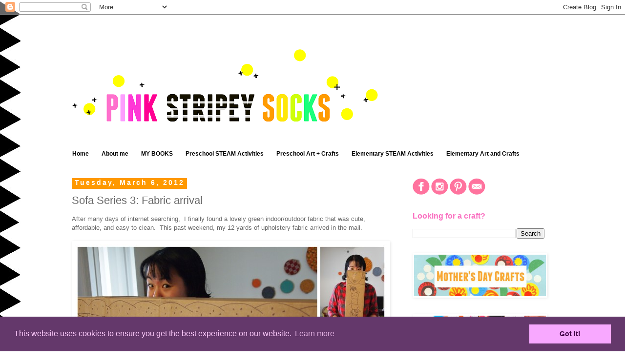

--- FILE ---
content_type: text/html; charset=UTF-8
request_url: https://www.pinkstripeysocks.com/2012/03/sofa-series-3-fabric-arrival.html
body_size: 16617
content:
<!DOCTYPE html>
<html class='v2' dir='ltr' xmlns='http://www.w3.org/1999/xhtml' xmlns:b='http://www.google.com/2005/gml/b' xmlns:data='http://www.google.com/2005/gml/data' xmlns:expr='http://www.google.com/2005/gml/expr'>
<head>
<link href='https://www.blogger.com/static/v1/widgets/335934321-css_bundle_v2.css' rel='stylesheet' type='text/css'/>
<!-- Google tag (gtag.js) -->
<script async='async' src='https://www.googletagmanager.com/gtag/js?id=G-KRLGRCXSFZ'></script>
<script>
  window.dataLayer = window.dataLayer || [];
  function gtag(){dataLayer.push(arguments);}
  gtag('js', new Date());

  gtag('config', 'G-KRLGRCXSFZ');
</script>
<link href='//cdnjs.cloudflare.com/ajax/libs/cookieconsent2/3.0.3/cookieconsent.min.css' rel='stylesheet' type='text/css'/>
<script src='//cdnjs.cloudflare.com/ajax/libs/cookieconsent2/3.0.3/cookieconsent.min.js'></script>
<script>
window.addEventListener("load", function(){
window.cookieconsent.initialise({
  "palette": {
    "popup": {
      "background": "#64386b",
      "text": "#ffcdfd"
    },
    "button": {
      "background": "#f8a8ff",
      "text": "#3f0045"
    }
  }
})});
</script>
<script async='false' data-cfasync='false' src='//monu.delivery/site/a/9/f3f39b-7c37-4d3c-84f9-72582d0da7f1.js' type='text/javascript'></script>
<meta content='f001f9bdd94f93823fe5816dc72c1e43' name='p:domain_verify'/>
<meta content='IE=EmulateIE7' http-equiv='X-UA-Compatible'/>
<meta content='width=1100' name='viewport'/>
<meta content='text/html; charset=UTF-8' http-equiv='Content-Type'/>
<meta content='blogger' name='generator'/>
<link href='https://www.pinkstripeysocks.com/favicon.ico' rel='icon' type='image/x-icon'/>
<link href='https://www.pinkstripeysocks.com/2012/03/sofa-series-3-fabric-arrival.html' rel='canonical'/>
<link rel="alternate" type="application/atom+xml" title="Pink Stripey Socks - Atom" href="https://www.pinkstripeysocks.com/feeds/posts/default" />
<link rel="alternate" type="application/rss+xml" title="Pink Stripey Socks - RSS" href="https://www.pinkstripeysocks.com/feeds/posts/default?alt=rss" />
<link rel="service.post" type="application/atom+xml" title="Pink Stripey Socks - Atom" href="https://www.blogger.com/feeds/5819903973469900514/posts/default" />

<link rel="alternate" type="application/atom+xml" title="Pink Stripey Socks - Atom" href="https://www.pinkstripeysocks.com/feeds/6424220804027214191/comments/default" />
<!--Can't find substitution for tag [blog.ieCssRetrofitLinks]-->
<link href='https://blogger.googleusercontent.com/img/b/R29vZ2xl/AVvXsEi0i8nHbdbav8ACl6p4_vc1KvP1YVcQIl1zWkKuR78n9L9Lq3sEfAJBJg3K1UlXlDUQ7AbUA4X0VnLgQA5qn2VpqKG3PAGjoTyy2LOSdC5AhyZ6e4UrL8AbKf3WbGBC1LCA3uGUAnb5YhDf/s640/2012-03-03.JPG' rel='image_src'/>
<meta content='https://www.pinkstripeysocks.com/2012/03/sofa-series-3-fabric-arrival.html' property='og:url'/>
<meta content='Sofa Series 3:  Fabric arrival' property='og:title'/>
<meta content='Blog about Easy and Fun Kid Art and Crafts Activities' property='og:description'/>
<meta content='https://blogger.googleusercontent.com/img/b/R29vZ2xl/AVvXsEi0i8nHbdbav8ACl6p4_vc1KvP1YVcQIl1zWkKuR78n9L9Lq3sEfAJBJg3K1UlXlDUQ7AbUA4X0VnLgQA5qn2VpqKG3PAGjoTyy2LOSdC5AhyZ6e4UrL8AbKf3WbGBC1LCA3uGUAnb5YhDf/w1200-h630-p-k-no-nu/2012-03-03.JPG' property='og:image'/>
<title>Sofa Series 3:  Fabric arrival | Pink Stripey Socks</title>
<style type='text/css'>@font-face{font-family:'Pacifico';font-style:normal;font-weight:400;font-display:swap;src:url(//fonts.gstatic.com/s/pacifico/v23/FwZY7-Qmy14u9lezJ-6K6MmBp0u-zK4.woff2)format('woff2');unicode-range:U+0460-052F,U+1C80-1C8A,U+20B4,U+2DE0-2DFF,U+A640-A69F,U+FE2E-FE2F;}@font-face{font-family:'Pacifico';font-style:normal;font-weight:400;font-display:swap;src:url(//fonts.gstatic.com/s/pacifico/v23/FwZY7-Qmy14u9lezJ-6D6MmBp0u-zK4.woff2)format('woff2');unicode-range:U+0301,U+0400-045F,U+0490-0491,U+04B0-04B1,U+2116;}@font-face{font-family:'Pacifico';font-style:normal;font-weight:400;font-display:swap;src:url(//fonts.gstatic.com/s/pacifico/v23/FwZY7-Qmy14u9lezJ-6I6MmBp0u-zK4.woff2)format('woff2');unicode-range:U+0102-0103,U+0110-0111,U+0128-0129,U+0168-0169,U+01A0-01A1,U+01AF-01B0,U+0300-0301,U+0303-0304,U+0308-0309,U+0323,U+0329,U+1EA0-1EF9,U+20AB;}@font-face{font-family:'Pacifico';font-style:normal;font-weight:400;font-display:swap;src:url(//fonts.gstatic.com/s/pacifico/v23/FwZY7-Qmy14u9lezJ-6J6MmBp0u-zK4.woff2)format('woff2');unicode-range:U+0100-02BA,U+02BD-02C5,U+02C7-02CC,U+02CE-02D7,U+02DD-02FF,U+0304,U+0308,U+0329,U+1D00-1DBF,U+1E00-1E9F,U+1EF2-1EFF,U+2020,U+20A0-20AB,U+20AD-20C0,U+2113,U+2C60-2C7F,U+A720-A7FF;}@font-face{font-family:'Pacifico';font-style:normal;font-weight:400;font-display:swap;src:url(//fonts.gstatic.com/s/pacifico/v23/FwZY7-Qmy14u9lezJ-6H6MmBp0u-.woff2)format('woff2');unicode-range:U+0000-00FF,U+0131,U+0152-0153,U+02BB-02BC,U+02C6,U+02DA,U+02DC,U+0304,U+0308,U+0329,U+2000-206F,U+20AC,U+2122,U+2191,U+2193,U+2212,U+2215,U+FEFF,U+FFFD;}</style>
<style id='page-skin-1' type='text/css'><!--
/*
-----------------------------------------------
Blogger Template Style
Name:     Simple
Designer: Blogger
URL:      www.blogger.com
----------------------------------------------- */
/* Variable definitions
====================
<Variable name="keycolor" description="Main Color" type="color" default="#66bbdd"/>
<Group description="Page Text" selector="body">
<Variable name="body.font" description="Font" type="font"
default="normal normal 12px Arial, Tahoma, Helvetica, FreeSans, sans-serif"/>
<Variable name="body.text.color" description="Text Color" type="color" default="#222222"/>
</Group>
<Group description="Backgrounds" selector=".body-fauxcolumns-outer">
<Variable name="body.background.color" description="Outer Background" type="color" default="#66bbdd"/>
<Variable name="content.background.color" description="Main Background" type="color" default="#ffffff"/>
<Variable name="header.background.color" description="Header Background" type="color" default="transparent"/>
</Group>
<Group description="Links" selector=".main-outer">
<Variable name="link.color" description="Link Color" type="color" default="#2288bb"/>
<Variable name="link.visited.color" description="Visited Color" type="color" default="#888888"/>
<Variable name="link.hover.color" description="Hover Color" type="color" default="#33aaff"/>
</Group>
<Group description="Blog Title" selector=".header h1">
<Variable name="header.font" description="Font" type="font"
default="normal normal 60px Arial, Tahoma, Helvetica, FreeSans, sans-serif"/>
<Variable name="header.text.color" description="Title Color" type="color" default="#3399bb" />
</Group>
<Group description="Blog Description" selector=".header .description">
<Variable name="description.text.color" description="Description Color" type="color"
default="#777777" />
</Group>
<Group description="Tabs Text" selector=".tabs-inner .widget li a">
<Variable name="tabs.font" description="Font" type="font"
default="normal normal 14px Arial, Tahoma, Helvetica, FreeSans, sans-serif"/>
<Variable name="tabs.text.color" description="Text Color" type="color" default="#999999"/>
<Variable name="tabs.selected.text.color" description="Selected Color" type="color" default="#000000"/>
</Group>
<Group description="Tabs Background" selector=".tabs-outer .PageList">
<Variable name="tabs.background.color" description="Background Color" type="color" default="#f5f5f5"/>
<Variable name="tabs.selected.background.color" description="Selected Color" type="color" default="#eeeeee"/>
</Group>
<Group description="Post Title" selector="h3.post-title, .comments h4">
<Variable name="post.title.font" description="Font" type="font"
default="normal normal 22px Arial, Tahoma, Helvetica, FreeSans, sans-serif"/>
</Group>
<Group description="Date Header" selector=".date-header">
<Variable name="date.header.color" description="Text Color" type="color"
default="#666666"/>
<Variable name="date.header.background.color" description="Background Color" type="color"
default="transparent"/>
<Variable name="date.header.font" description="Text Font" type="font"
default="normal bold 11px Arial, Tahoma, Helvetica, FreeSans, sans-serif"/>
<Variable name="date.header.padding" description="Date Header Padding" type="string" default="inherit"/>
<Variable name="date.header.letterspacing" description="Date Header Letter Spacing" type="string" default="inherit"/>
<Variable name="date.header.margin" description="Date Header Margin" type="string" default="inherit"/>
</Group>
<Group description="Post Footer" selector=".post-footer">
<Variable name="post.footer.text.color" description="Text Color" type="color" default="#666666"/>
<Variable name="post.footer.background.color" description="Background Color" type="color"
default="#f9f9f9"/>
<Variable name="post.footer.border.color" description="Shadow Color" type="color" default="#eeeeee"/>
</Group>
<Group description="Gadgets" selector="h2">
<Variable name="widget.title.font" description="Title Font" type="font"
default="normal bold 11px Arial, Tahoma, Helvetica, FreeSans, sans-serif"/>
<Variable name="widget.title.text.color" description="Title Color" type="color" default="#000000"/>
<Variable name="widget.alternate.text.color" description="Alternate Color" type="color" default="#999999"/>
</Group>
<Group description="Images" selector=".main-inner">
<Variable name="image.background.color" description="Background Color" type="color" default="#ffffff"/>
<Variable name="image.border.color" description="Border Color" type="color" default="#eeeeee"/>
<Variable name="image.text.color" description="Caption Text Color" type="color" default="#666666"/>
</Group>
<Group description="Accents" selector=".content-inner">
<Variable name="body.rule.color" description="Separator Line Color" type="color" default="#eeeeee"/>
<Variable name="tabs.border.color" description="Tabs Border Color" type="color" default="transparent"/>
</Group>
<Variable name="body.background" description="Body Background" type="background"
color="#ffffff" default="$(color) none repeat scroll top left"/>
<Variable name="body.background.override" description="Body Background Override" type="string" default=""/>
<Variable name="body.background.gradient.cap" description="Body Gradient Cap" type="url"
default="url(https://resources.blogblog.com/blogblog/data/1kt/simple/gradients_light.png)"/>
<Variable name="body.background.gradient.tile" description="Body Gradient Tile" type="url"
default="url(https://resources.blogblog.com/blogblog/data/1kt/simple/body_gradient_tile_light.png)"/>
<Variable name="content.background.color.selector" description="Content Background Color Selector" type="string" default=".content-inner"/>
<Variable name="content.padding" description="Content Padding" type="length" default="10px" min="0" max="100px"/>
<Variable name="content.padding.horizontal" description="Content Horizontal Padding" type="length" default="10px" min="0" max="100px"/>
<Variable name="content.shadow.spread" description="Content Shadow Spread" type="length" default="40px" min="0" max="100px"/>
<Variable name="content.shadow.spread.webkit" description="Content Shadow Spread (WebKit)" type="length" default="5px" min="0" max="100px"/>
<Variable name="content.shadow.spread.ie" description="Content Shadow Spread (IE)" type="length" default="10px" min="0" max="100px"/>
<Variable name="main.border.width" description="Main Border Width" type="length" default="0" min="0" max="10px"/>
<Variable name="header.background.gradient" description="Header Gradient" type="url" default="none"/>
<Variable name="header.shadow.offset.left" description="Header Shadow Offset Left" type="length" default="-1px" min="-50px" max="50px"/>
<Variable name="header.shadow.offset.top" description="Header Shadow Offset Top" type="length" default="-1px" min="-50px" max="50px"/>
<Variable name="header.shadow.spread" description="Header Shadow Spread" type="length" default="1px" min="0" max="100px"/>
<Variable name="header.padding" description="Header Padding" type="length" default="30px" min="0" max="100px"/>
<Variable name="header.border.size" description="Header Border Size" type="length" default="1px" min="0" max="10px"/>
<Variable name="header.bottom.border.size" description="Header Bottom Border Size" type="length" default="1px" min="0" max="10px"/>
<Variable name="header.border.horizontalsize" description="Header Horizontal Border Size" type="length" default="0" min="0" max="10px"/>
<Variable name="description.text.size" description="Description Text Size" type="string" default="140%"/>
<Variable name="tabs.margin.top" description="Tabs Margin Top" type="length" default="0" min="0" max="100px"/>
<Variable name="tabs.margin.side" description="Tabs Side Margin" type="length" default="30px" min="0" max="100px"/>
<Variable name="tabs.background.gradient" description="Tabs Background Gradient" type="url"
default="url(https://resources.blogblog.com/blogblog/data/1kt/simple/gradients_light.png)"/>
<Variable name="tabs.border.width" description="Tabs Border Width" type="length" default="1px" min="0" max="10px"/>
<Variable name="tabs.bevel.border.width" description="Tabs Bevel Border Width" type="length" default="1px" min="0" max="10px"/>
<Variable name="post.margin.bottom" description="Post Bottom Margin" type="length" default="25px" min="0" max="100px"/>
<Variable name="image.border.small.size" description="Image Border Small Size" type="length" default="2px" min="0" max="10px"/>
<Variable name="image.border.large.size" description="Image Border Large Size" type="length" default="5px" min="0" max="10px"/>
<Variable name="page.width.selector" description="Page Width Selector" type="string" default=".region-inner"/>
<Variable name="page.width" description="Page Width" type="string" default="auto"/>
<Variable name="main.section.margin" description="Main Section Margin" type="length" default="15px" min="0" max="100px"/>
<Variable name="main.padding" description="Main Padding" type="length" default="15px" min="0" max="100px"/>
<Variable name="main.padding.top" description="Main Padding Top" type="length" default="30px" min="0" max="100px"/>
<Variable name="main.padding.bottom" description="Main Padding Bottom" type="length" default="30px" min="0" max="100px"/>
<Variable name="paging.background"
color="#ffffff"
description="Background of blog paging area" type="background"
default="transparent none no-repeat scroll top center"/>
<Variable name="footer.bevel" description="Bevel border length of footer" type="length" default="0" min="0" max="10px"/>
<Variable name="mobile.background.overlay" description="Mobile Background Overlay" type="string"
default="transparent none repeat scroll top left"/>
<Variable name="mobile.background.size" description="Mobile Background Size" type="string" default="auto"/>
<Variable name="mobile.button.color" description="Mobile Button Color" type="color" default="#ffffff" />
<Variable name="startSide" description="Side where text starts in blog language" type="automatic" default="left"/>
<Variable name="endSide" description="Side where text ends in blog language" type="automatic" default="right"/>
*/
/* Content
----------------------------------------------- */
body {
font: normal normal 12px 'Trebuchet MS', Trebuchet, Verdana, sans-serif;
color: #666666;
background: #ffffff url(//3.bp.blogspot.com/-ZRXEwc9z8MI/VUsY72B2NnI/AAAAAAAAP6s/T8CbHUPAGGs/s0/background%2B6.jpg) repeat-y scroll top left;
padding: 0 0 0 0;
}
html body .region-inner {
min-width: 0;
max-width: 100%;
width: auto;
}
h2 {
font-size: 22px;
}
a:link {
text-decoration:none;
color: #007bbb;
}
a:visited {
text-decoration:none;
color: #007bbb;
}
a:hover {
text-decoration:underline;
color: #007bbb;
}
.body-fauxcolumn-outer .fauxcolumn-inner {
background: transparent none repeat scroll top left;
_background-image: none;
}
.body-fauxcolumn-outer .cap-top {
position: absolute;
z-index: 1;
height: 400px;
width: 100%;
}
.body-fauxcolumn-outer .cap-top .cap-left {
width: 100%;
background: transparent none repeat-x scroll top left;
_background-image: none;
}
.content-outer {
-moz-box-shadow: 0 0 0 rgba(0, 0, 0, .15);
-webkit-box-shadow: 0 0 0 rgba(0, 0, 0, .15);
-goog-ms-box-shadow: 0 0 0 #333333;
box-shadow: 0 0 0 rgba(0, 0, 0, .15);
margin-bottom: 1px;
}
.content-inner {
padding: 10px 40px;
}
.content-inner {
background-color: #ffffff;
}
/* Header
----------------------------------------------- */
.header-outer {
background: transparent none repeat-x scroll 0 -400px;
_background-image: none;
}
.Header h1 {
font: normal normal 42px Pacifico;
color: #666666;
text-shadow: 0 0 0 rgba(0, 0, 0, .2);
}
.Header h1 a {
color: #666666;
}
.Header .description {
font-size: 18px;
color: #000000;
}
.header-inner .Header .titlewrapper {
padding: 22px 0;
}
.header-inner .Header .descriptionwrapper {
padding: 0 0;
}
/* Tabs
----------------------------------------------- */
.tabs-inner .section:first-child {
border-top: 0 solid transparent;
}
.tabs-inner .section:first-child ul {
margin-top: -1px;
border-top: 1px solid transparent;
border-left: 1px solid transparent;
border-right: 1px solid transparent;
}
.tabs-inner .widget ul {
background: transparent none repeat-x scroll 0 -800px;
_background-image: none;
border-bottom: 1px solid transparent;
margin-top: 0;
margin-left: -30px;
margin-right: -30px;
}
.tabs-inner .widget li a {
display: inline-block;
padding: .6em 1em;
font: normal bold 12px 'Trebuchet MS', Trebuchet, Verdana, sans-serif;
color: #000000;
border-left: 1px solid #ffffff;
border-right: 1px solid transparent;
}
.tabs-inner .widget li:first-child a {
border-left: none;
}
.tabs-inner .widget li.selected a, .tabs-inner .widget li a:hover {
color: #ffffff;
background-color: #fa72c2;
text-decoration: none;
}
/* Columns
----------------------------------------------- */
.main-outer {
border-top: 0 solid transparent;
}
.fauxcolumn-left-outer .fauxcolumn-inner {
border-right: 1px solid transparent;
}
.fauxcolumn-right-outer .fauxcolumn-inner {
border-left: 1px solid transparent;
}
/* Headings
----------------------------------------------- */
div.widget > h2,
div.widget h2.title {
margin: 0 0 1em 0;
font: normal bold 16px 'Trebuchet MS',Trebuchet,Verdana,sans-serif;
color: #fa72c2;
}
/* Widgets
----------------------------------------------- */
.widget .zippy {
color: #999999;
text-shadow: 2px 2px 1px rgba(0, 0, 0, .1);
}
.widget .popular-posts ul {
list-style: none;
}
/* Posts
----------------------------------------------- */
h2.date-header {
font: normal bold 14px Arial, Tahoma, Helvetica, FreeSans, sans-serif;
}
.date-header span {
background-color: #ff9900;
color: #ffffff;
padding: 0.4em;
letter-spacing: 3px;
margin: inherit;
}
.main-inner {
padding-top: 35px;
padding-bottom: 65px;
}
.main-inner .column-center-inner {
padding: 0 0;
}
.main-inner .column-center-inner .section {
margin: 0 1em;
}
.post {
margin: 0 0 45px 0;
}
h3.post-title, .comments h4 {
font: normal normal 22px 'Trebuchet MS',Trebuchet,Verdana,sans-serif;
margin: .75em 0 0;
}
.post-body {
font-size: 110%;
line-height: 1.4;
position: relative;
}
.post-body img, .post-body .tr-caption-container, .Profile img, .Image img,
.BlogList .item-thumbnail img {
padding: 2px;
background: transparent;
border: 1px solid transparent;
-moz-box-shadow: 1px 1px 5px rgba(0, 0, 0, .1);
-webkit-box-shadow: 1px 1px 5px rgba(0, 0, 0, .1);
box-shadow: 1px 1px 5px rgba(0, 0, 0, .1);
}
.post-body img, .post-body .tr-caption-container {
padding: 5px;
}
.post-body .tr-caption-container {
color: #666666;
}
.post-body .tr-caption-container img {
padding: 0;
background: transparent;
border: none;
-moz-box-shadow: 0 0 0 rgba(0, 0, 0, .1);
-webkit-box-shadow: 0 0 0 rgba(0, 0, 0, .1);
box-shadow: 0 0 0 rgba(0, 0, 0, .1);
}
.post-header {
margin: 0 0 1.5em;
line-height: 1.6;
font-size: 90%;
}
.post-footer {
margin: 20px -2px 0;
padding: 5px 10px;
color: #666666;
background-color: #eeeeee;
border-bottom: 1px solid #eeeeee;
line-height: 1.6;
font-size: 90%;
}
#comments .comment-author {
padding-top: 1.5em;
border-top: 1px solid transparent;
background-position: 0 1.5em;
}
#comments .comment-author:first-child {
padding-top: 0;
border-top: none;
}
.avatar-image-container {
margin: .2em 0 0;
}
#comments .avatar-image-container img {
border: 1px solid transparent;
}
/* Comments
----------------------------------------------- */
.comments .comments-content .icon.blog-author {
background-repeat: no-repeat;
background-image: url([data-uri]);
}
.comments .comments-content .loadmore a {
border-top: 1px solid #999999;
border-bottom: 1px solid #999999;
}
.comments .comment-thread.inline-thread {
background-color: #eeeeee;
}
.comments .continue {
border-top: 2px solid #999999;
}
/* Accents
---------------------------------------------- */
.section-columns td.columns-cell {
border-left: 1px solid transparent;
}
.blog-pager {
background: transparent url(//www.blogblog.com/1kt/simple/paging_dot.png) repeat-x scroll top center;
}
.blog-pager-older-link, .home-link,
.blog-pager-newer-link {
background-color: #ffffff;
padding: 5px;
}
.footer-outer {
border-top: 1px dashed #bbbbbb;
}
/* Mobile
----------------------------------------------- */
body.mobile  {
background-size: auto;
}
.mobile .body-fauxcolumn-outer {
background: transparent none repeat scroll top left;
}
.mobile .body-fauxcolumn-outer .cap-top {
background-size: 100% auto;
}
.mobile .content-outer {
-webkit-box-shadow: 0 0 3px rgba(0, 0, 0, .15);
box-shadow: 0 0 3px rgba(0, 0, 0, .15);
}
.mobile .tabs-inner .widget ul {
margin-left: 0;
margin-right: 0;
}
.mobile .post {
margin: 0;
}
.mobile .main-inner .column-center-inner .section {
margin: 0;
}
.mobile .date-header span {
padding: 0.1em 10px;
margin: 0 -10px;
}
.mobile h3.post-title {
margin: 0;
}
.mobile .blog-pager {
background: transparent none no-repeat scroll top center;
}
.mobile .footer-outer {
border-top: none;
}
.mobile .main-inner, .mobile .footer-inner {
background-color: #ffffff;
}
.mobile-index-contents {
color: #666666;
}
.mobile-link-button {
background-color: #007bbb;
}
.mobile-link-button a:link, .mobile-link-button a:visited {
color: #ffffff;
}
.mobile .tabs-inner .section:first-child {
border-top: none;
}
.mobile .tabs-inner .PageList .widget-content {
background-color: #fa72c2;
color: #ffffff;
border-top: 1px solid transparent;
border-bottom: 1px solid transparent;
}
.mobile .tabs-inner .PageList .widget-content .pagelist-arrow {
border-left: 1px solid transparent;
}

--></style>
<style id='template-skin-1' type='text/css'><!--
body {
min-width: 1090px;
}
.content-outer, .content-fauxcolumn-outer, .region-inner {
min-width: 1090px;
max-width: 1090px;
_width: 1090px;
}
.main-inner .columns {
padding-left: 0;
padding-right: 330px;
}
.main-inner .fauxcolumn-center-outer {
left: 0;
right: 330px;
/* IE6 does not respect left and right together */
_width: expression(this.parentNode.offsetWidth -
parseInt("0") -
parseInt("330px") + 'px');
}
.main-inner .fauxcolumn-left-outer {
width: 0;
}
.main-inner .fauxcolumn-right-outer {
width: 330px;
}
.main-inner .column-left-outer {
width: 0;
right: 100%;
margin-left: -0;
}
.main-inner .column-right-outer {
width: 330px;
margin-right: -330px;
}
#layout {
min-width: 0;
}
#layout .content-outer {
min-width: 0;
width: 800px;
}
#layout .region-inner {
min-width: 0;
width: auto;
}
--></style>
<script type='text/javascript'>

  var _gaq = _gaq || [];
  _gaq.push(['_setAccount', 'UA-39190700-2']);
  _gaq.push(['_setDomainName', 'pinkstripeysocks.com']);
  _gaq.push(['_setAllowLinker', true]);
  _gaq.push(['_trackPageview']);

  (function() {
    var ga = document.createElement('script'); ga.type = 'text/javascript'; ga.async = true;
    ga.src = ('https:' == document.location.protocol ? 'https://' : 'http://') + 'stats.g.doubleclick.net/dc.js';
    var s = document.getElementsByTagName('script')[0]; s.parentNode.insertBefore(ga, s);
  })();

</script>
<link href='https://www.blogger.com/dyn-css/authorization.css?targetBlogID=5819903973469900514&amp;zx=1addf123-3d2a-432c-bf94-4295585005f0' media='none' onload='if(media!=&#39;all&#39;)media=&#39;all&#39;' rel='stylesheet'/><noscript><link href='https://www.blogger.com/dyn-css/authorization.css?targetBlogID=5819903973469900514&amp;zx=1addf123-3d2a-432c-bf94-4295585005f0' rel='stylesheet'/></noscript>
<meta name='google-adsense-platform-account' content='ca-host-pub-1556223355139109'/>
<meta name='google-adsense-platform-domain' content='blogspot.com'/>

<!-- data-ad-client=ca-pub-1854714902793063 -->

</head>
<body class='loading'>
<div id='fb-root'></div>
<script>(function(d, s, id) {
  var js, fjs = d.getElementsByTagName(s)[0];
  if (d.getElementById(id)) return;
  js = d.createElement(s); js.id = id;
  js.src = "//connect.facebook.net/en_US/all.js#xfbml=1";
  fjs.parentNode.insertBefore(js, fjs);
}(document, 'script', 'facebook-jssdk'));</script>
<div class='navbar section' id='navbar'><div class='widget Navbar' data-version='1' id='Navbar1'><script type="text/javascript">
    function setAttributeOnload(object, attribute, val) {
      if(window.addEventListener) {
        window.addEventListener('load',
          function(){ object[attribute] = val; }, false);
      } else {
        window.attachEvent('onload', function(){ object[attribute] = val; });
      }
    }
  </script>
<div id="navbar-iframe-container"></div>
<script type="text/javascript" src="https://apis.google.com/js/platform.js"></script>
<script type="text/javascript">
      gapi.load("gapi.iframes:gapi.iframes.style.bubble", function() {
        if (gapi.iframes && gapi.iframes.getContext) {
          gapi.iframes.getContext().openChild({
              url: 'https://www.blogger.com/navbar/5819903973469900514?po\x3d6424220804027214191\x26origin\x3dhttps://www.pinkstripeysocks.com',
              where: document.getElementById("navbar-iframe-container"),
              id: "navbar-iframe"
          });
        }
      });
    </script><script type="text/javascript">
(function() {
var script = document.createElement('script');
script.type = 'text/javascript';
script.src = '//pagead2.googlesyndication.com/pagead/js/google_top_exp.js';
var head = document.getElementsByTagName('head')[0];
if (head) {
head.appendChild(script);
}})();
</script>
</div></div>
<div id='fb-root'></div>
<script>(function(d, s, id) {
  var js, fjs = d.getElementsByTagName(s)[0];
  if (d.getElementById(id)) return;
  js = d.createElement(s); js.id = id;
  js.src = "//connect.facebook.net/en_US/all.js#xfbml=1";
  fjs.parentNode.insertBefore(js, fjs);
}(document, 'script', 'facebook-jssdk'));</script>
<div class='body-fauxcolumns'>
<div class='fauxcolumn-outer body-fauxcolumn-outer'>
<div class='cap-top'>
<div class='cap-left'></div>
<div class='cap-right'></div>
</div>
<div class='fauxborder-left'>
<div class='fauxborder-right'></div>
<div class='fauxcolumn-inner'>
</div>
</div>
<div class='cap-bottom'>
<div class='cap-left'></div>
<div class='cap-right'></div>
</div>
</div>
</div>
<div class='content'>
<div class='content-fauxcolumns'>
<div class='fauxcolumn-outer content-fauxcolumn-outer'>
<div class='cap-top'>
<div class='cap-left'></div>
<div class='cap-right'></div>
</div>
<div class='fauxborder-left'>
<div class='fauxborder-right'></div>
<div class='fauxcolumn-inner'>
</div>
</div>
<div class='cap-bottom'>
<div class='cap-left'></div>
<div class='cap-right'></div>
</div>
</div>
</div>
<div class='content-outer'>
<div class='content-cap-top cap-top'>
<div class='cap-left'></div>
<div class='cap-right'></div>
</div>
<div class='fauxborder-left content-fauxborder-left'>
<div class='fauxborder-right content-fauxborder-right'></div>
<div class='content-inner'>
<header>
<div class='header-outer'>
<div class='header-cap-top cap-top'>
<div class='cap-left'></div>
<div class='cap-right'></div>
</div>
<div class='fauxborder-left header-fauxborder-left'>
<div class='fauxborder-right header-fauxborder-right'></div>
<div class='region-inner header-inner'>
<div class='header section' id='header'><div class='widget HTML' data-version='1' id='HTML6'>
<div class='widget-content'>
<center>
<!--MONUMETRIC [ATF|Pos 1] D:728x90 T:728x90 M:320x50,320x100 START-->

<div id="mmt-9c89f28e-b318-4197-98f9-0c91faf86ed7"></div><script type="text/javascript" data-cfasync="false">$MMT = window.$MMT || {}; $MMT.cmd = $MMT.cmd || [];$MMT.cmd.push(function(){ $MMT.display.slots.push(["9c89f28e-b318-4197-98f9-0c91faf86ed7"]); })</script>

<!--MONUMETRIC [ATF|Pos 1] D:728x90 T:728x90 M:320x50,320x100  ENDS-->
</center>
</div>
<div class='clear'></div>
</div><div class='widget Header' data-version='1' id='Header1'>
<div id='header-inner'>
<a href='https://www.pinkstripeysocks.com/' style='display: block'>
<img alt='Pink Stripey Socks' height='231px; ' id='Header1_headerimg' src='https://blogger.googleusercontent.com/img/b/R29vZ2xl/AVvXsEi_CC9rgBAkQi3NXywVu6cR9PVKSbd4mAuG7huEaQNF7QzBA-aNcUHGqS-BJphvFNVJzKDBTG6eqR93kk4WJI5bxlCMY8EpatQ0MgM_UnoE__wFBL0r-G_-qF7qONiR3XGw9MK7n0fawtgv/s1600/another+white+background.png' style='display: block' width='693px; '/>
</a>
</div>
</div></div>
</div>
</div>
<div class='header-cap-bottom cap-bottom'>
<div class='cap-left'></div>
<div class='cap-right'></div>
</div>
</div>
</header>
<div class='tabs-outer'>
<div class='tabs-cap-top cap-top'>
<div class='cap-left'></div>
<div class='cap-right'></div>
</div>
<div class='fauxborder-left tabs-fauxborder-left'>
<div class='fauxborder-right tabs-fauxborder-right'></div>
<div class='region-inner tabs-inner'>
<div class='tabs section' id='crosscol'><div class='widget PageList' data-version='1' id='PageList1'>
<h2>Pages</h2>
<div class='widget-content'>
<ul>
<li>
<a href='https://www.pinkstripeysocks.com/'>Home</a>
</li>
<li>
<a href='https://www.pinkstripeysocks.com/p/about.html'>About me</a>
</li>
<li>
<a href='https://www.pinkstripeysocks.com/p/my-store.html'>MY BOOKS </a>
</li>
<li>
<a href='https://www.pinkstripeysocks.com/p/easy-preschool.html'>Preschool STEAM Activities</a>
</li>
<li>
<a href='https://www.pinkstripeysocks.com/p/easy-preschool-art-crafts.html'>Preschool Art + Crafts</a>
</li>
<li>
<a href='https://www.pinkstripeysocks.com/p/easy-elementary.html'>Elementary STEAM Activities</a>
</li>
<li>
<a href='https://www.pinkstripeysocks.com/p/elementary-art-and-crafts.html'>Elementary Art and Crafts</a>
</li>
</ul>
<div class='clear'></div>
</div>
</div></div>
<div class='tabs no-items section' id='crosscol-overflow'></div>
</div>
</div>
<div class='tabs-cap-bottom cap-bottom'>
<div class='cap-left'></div>
<div class='cap-right'></div>
</div>
</div>
<div class='main-outer'>
<div class='main-cap-top cap-top'>
<div class='cap-left'></div>
<div class='cap-right'></div>
</div>
<div class='fauxborder-left main-fauxborder-left'>
<div class='fauxborder-right main-fauxborder-right'></div>
<div class='region-inner main-inner'>
<div class='columns fauxcolumns'>
<div class='fauxcolumn-outer fauxcolumn-center-outer'>
<div class='cap-top'>
<div class='cap-left'></div>
<div class='cap-right'></div>
</div>
<div class='fauxborder-left'>
<div class='fauxborder-right'></div>
<div class='fauxcolumn-inner'>
</div>
</div>
<div class='cap-bottom'>
<div class='cap-left'></div>
<div class='cap-right'></div>
</div>
</div>
<div class='fauxcolumn-outer fauxcolumn-left-outer'>
<div class='cap-top'>
<div class='cap-left'></div>
<div class='cap-right'></div>
</div>
<div class='fauxborder-left'>
<div class='fauxborder-right'></div>
<div class='fauxcolumn-inner'>
</div>
</div>
<div class='cap-bottom'>
<div class='cap-left'></div>
<div class='cap-right'></div>
</div>
</div>
<div class='fauxcolumn-outer fauxcolumn-right-outer'>
<div class='cap-top'>
<div class='cap-left'></div>
<div class='cap-right'></div>
</div>
<div class='fauxborder-left'>
<div class='fauxborder-right'></div>
<div class='fauxcolumn-inner'>
</div>
</div>
<div class='cap-bottom'>
<div class='cap-left'></div>
<div class='cap-right'></div>
</div>
</div>
<!-- corrects IE6 width calculation -->
<div class='columns-inner'>
<div class='column-center-outer'>
<div class='column-center-inner'>
<div class='main section' id='main'><div class='widget Blog' data-version='1' id='Blog1'>
<script src="//www.intensedebate.com/js/bloggerTemplateLinkWrapper.php?acct=06ad6aa51cf6a6471e23d94980083326"></script>
<div class='blog-posts hfeed'>
<!--Can't find substitution for tag [defaultAdStart]-->

          <div class="date-outer">
        
<h2 class='date-header'><span>Tuesday, March 6, 2012</span></h2>

          <div class="date-posts">
        
<div class='post-outer'>
<meta content='Sofa Series 3:  Fabric arrival' property='og:title'/>
<meta content='' property='og:description'/>
<meta content='article' property='og:type'/>
<meta content='https://www.pinkstripeysocks.com/2012/03/sofa-series-3-fabric-arrival.html' property='og:url'/>
<meta content='Pink Stripey Socks' property='og:site_name'/>
<meta content='2012-03-06T00:00:00-05:00' property='article:published_time'/>
<meta content='crafts' property='article:section'/>
<meta content='Drawing' property='article:tag'/>
<meta content='Home' property='article:tag'/>
<meta content='Silly' property='article:tag'/>
<div class='post hentry' itemprop='blogPost' itemscope='itemscope' itemtype='http://schema.org/BlogPosting'>
<meta content='https://blogger.googleusercontent.com/img/b/R29vZ2xl/AVvXsEi0i8nHbdbav8ACl6p4_vc1KvP1YVcQIl1zWkKuR78n9L9Lq3sEfAJBJg3K1UlXlDUQ7AbUA4X0VnLgQA5qn2VpqKG3PAGjoTyy2LOSdC5AhyZ6e4UrL8AbKf3WbGBC1LCA3uGUAnb5YhDf/s640/2012-03-03.JPG' itemprop='image_url'/>
<meta content='5819903973469900514' itemprop='blogId'/>
<meta content='6424220804027214191' itemprop='postId'/>
<a name='6424220804027214191'></a>
<h3 class='post-title entry-title' itemprop='name'>
Sofa Series 3:  Fabric arrival
</h3>
<div class='post-header'>
<div class='post-header-line-1'></div>
</div>
<div class='post-body entry-content' id='post-body-6424220804027214191' itemprop='description articleBody'>
<div style="text-align: left;">
After many days of internet searching,&nbsp; I finally found a lovely green indoor/outdoor fabric that was cute, affordable, and easy to clean.&nbsp; This past weekend, my 12 yards of upholstery fabric arrived in the mail.&nbsp;&nbsp;&nbsp; &nbsp; &nbsp; &nbsp; </div>
<div style="text-align: center;">
<br /></div>
<table cellpadding="0" cellspacing="0" class="tr-caption-container" style="float: left; margin-right: 1em; text-align: left;"><tbody>
<tr><td style="text-align: center;"><a href="https://blogger.googleusercontent.com/img/b/R29vZ2xl/AVvXsEi0i8nHbdbav8ACl6p4_vc1KvP1YVcQIl1zWkKuR78n9L9Lq3sEfAJBJg3K1UlXlDUQ7AbUA4X0VnLgQA5qn2VpqKG3PAGjoTyy2LOSdC5AhyZ6e4UrL8AbKf3WbGBC1LCA3uGUAnb5YhDf/s1600/2012-03-03.JPG" imageanchor="1" style="clear: left; margin-bottom: 1em; margin-left: auto; margin-right: auto;"><img border="0" height="400" src="https://blogger.googleusercontent.com/img/b/R29vZ2xl/AVvXsEi0i8nHbdbav8ACl6p4_vc1KvP1YVcQIl1zWkKuR78n9L9Lq3sEfAJBJg3K1UlXlDUQ7AbUA4X0VnLgQA5qn2VpqKG3PAGjoTyy2LOSdC5AhyZ6e4UrL8AbKf3WbGBC1LCA3uGUAnb5YhDf/s640/2012-03-03.JPG" width="640" /></a></td></tr>
<tr><td class="tr-caption" style="text-align: center;">I can't help it.&nbsp; I love doodling on boxes...</td></tr>
</tbody></table>
<br />
<br />
After oohing and ahhing for a bit, hubby and I brought it to <a href="http://www.facebook.com/Foundon8th" target="_blank">our local vintage furniture shop</a>.&nbsp; I'm super excited to see what they do...&nbsp; (Click <a href="http://pinkstripeysocks.blogspot.com/2012/04/sofa-series-4-our-new-old-sofa-is-here.html" target="_blank">here</a> for the big reveal!)<br />
<br />
New to our sofa adventure?&nbsp; You can read about <a href="http://pinkstripeysocks.blogspot.com/2012/02/sofa-series-1-you-had-me-at-yel-low.html" target="_blank">where we found our sofa</a> and <a href="http://pinkstripeysocks.blogspot.com/2012/02/sofa-series-2-let-pros-handle-it.html" target="_blank">our decision to get it professionally reupholstered</a>.
<div style='clear: both;'></div>
</div>
<div class='post-footer'>
<div class='post-footer-line post-footer-line-1'><span class='post-author vcard'>
</span>
<span class='post-timestamp'>
</span>
<span class='post-comment-link'>
</span>
<span class='post-icons'>
</span>
<div class='post-share-buttons goog-inline-block'>
<a class='goog-inline-block share-button sb-email' href='https://www.blogger.com/share-post.g?blogID=5819903973469900514&postID=6424220804027214191&target=email' target='_blank' title='Email This'><span class='share-button-link-text'>Email This</span></a><a class='goog-inline-block share-button sb-blog' href='https://www.blogger.com/share-post.g?blogID=5819903973469900514&postID=6424220804027214191&target=blog' onclick='window.open(this.href, "_blank", "height=270,width=475"); return false;' target='_blank' title='BlogThis!'><span class='share-button-link-text'>BlogThis!</span></a><a class='goog-inline-block share-button sb-twitter' href='https://www.blogger.com/share-post.g?blogID=5819903973469900514&postID=6424220804027214191&target=twitter' target='_blank' title='Share to X'><span class='share-button-link-text'>Share to X</span></a><a class='goog-inline-block share-button sb-facebook' href='https://www.blogger.com/share-post.g?blogID=5819903973469900514&postID=6424220804027214191&target=facebook' onclick='window.open(this.href, "_blank", "height=430,width=640"); return false;' target='_blank' title='Share to Facebook'><span class='share-button-link-text'>Share to Facebook</span></a><a class='goog-inline-block share-button sb-pinterest' href='https://www.blogger.com/share-post.g?blogID=5819903973469900514&postID=6424220804027214191&target=pinterest' target='_blank' title='Share to Pinterest'><span class='share-button-link-text'>Share to Pinterest</span></a>
</div>
</div>
<div class='post-footer-line post-footer-line-2'><span class='post-labels'>
Labels:
<a href='https://www.pinkstripeysocks.com/search/label/Drawing' rel='tag'>Drawing</a>,
<a href='https://www.pinkstripeysocks.com/search/label/Home' rel='tag'>Home</a>,
<a href='https://www.pinkstripeysocks.com/search/label/Silly' rel='tag'>Silly</a>
</span>
</div>
<div class='post-footer-line post-footer-line-3'><span class='post-location'>
</span>
</div>
</div>
</div>
<div class='comments' id='comments'>
<a name='comments'></a>
</div>
</div>

        </div></div>
      
<!--Can't find substitution for tag [adEnd]-->
</div>
<div class='blog-pager' id='blog-pager'>
<span id='blog-pager-newer-link'>
<a class='blog-pager-newer-link' href='https://www.pinkstripeysocks.com/2012/03/sowhat-can-you-eat.html' id='Blog1_blog-pager-newer-link' title='Newer Post'>Newer Post</a>
</span>
<span id='blog-pager-older-link'>
<a class='blog-pager-older-link' href='https://www.pinkstripeysocks.com/2012/03/rainbow-rice-krispies.html' id='Blog1_blog-pager-older-link' title='Older Post'>Older Post</a>
</span>
<a class='home-link' href='https://www.pinkstripeysocks.com/'>Home</a>
</div>
<div class='clear'></div>
<div class='post-feeds'>
</div>
</div></div>
</div>
</div>
<div class='column-left-outer'>
<div class='column-left-inner'>
<aside>
</aside>
</div>
</div>
<div class='column-right-outer'>
<div class='column-right-inner'>
<aside>
<div class='sidebar section' id='sidebar-right-1'><div class='widget HTML' data-version='1' id='HTML1'>
<div class='widget-content'>
<a href="https://www.facebook.com/PinkStripeySocks/"><img src="https://blogger.googleusercontent.com/img/b/R29vZ2xl/AVvXsEgqaJEhyZByAo-OkHoj5FWI7T_SxjM2LbDcoFIvCEukNpmDJ2xenbQmhqpjZAVUnxkObM3E4HRGIDDQm0bZuVa3WSkKR1fPO0D31Bu23bF4obaNv8Csu9VVlo8J8D0VFHTtBo9BF1pLEcY/s1600/icon-facebook-2.png" /></a>


<a href="https://www.instagram.com/pinkstripeysocks/"><img src="https://blogger.googleusercontent.com/img/b/R29vZ2xl/AVvXsEgoVudcn6ksEcdUh728cZCcrhpaGSKV90VcE7CEEk_DA0Skv1T0yXGEhPGIXdPskdG4wkgR0g8m2vw0hYdai_Yk-ckrxcQgJ31JsCWIdAzRHcXvb0bOb8XcaeX8NCJfMwhJyPJHVbCd7fo/s1600/icon-instagram-2.png" /></a>


<a href="https://www.pinterest.com/pinkstripeysock/"><img src="https://blogger.googleusercontent.com/img/b/R29vZ2xl/AVvXsEgPD0gVjJqpOBDGuQd7BJGE82S2yvdqikDxiZspNkuDDtfl-i31DfO4sH5DDIl-T2tVpel4LfX3u_jXhvr_qxYMnF8vJPJnAlhtTpSIEZm9M3SLkRqmeo-gU0kno6pz4oUu26o1PA5qTS0/s1600/icon-pinterest-2.png" /></a>

<a href="http://www.pinkstripeysocks.com/p/about.html"><img src="https://blogger.googleusercontent.com/img/b/R29vZ2xl/AVvXsEixHr-aT3ikjEzO0gJRTMY1f5ZeWS2_AT9o8k5H9LknHUR9-sqthaYEW03tClpESZFzSfap5kw6ynOiGfVWzH13W5YBppVQqVxTT67ETV9WMYO-LlaawYMkgHD9b1rzJgmoYHlpba_HHZY/s1600/icon-mail-2.png" /></a>
</div>
<div class='clear'></div>
</div><div class='widget BlogSearch' data-version='1' id='BlogSearch1'>
<h2 class='title'>Looking for a craft?</h2>
<div class='widget-content'>
<div id='BlogSearch1_form'>
<form action='https://www.pinkstripeysocks.com/search' class='gsc-search-box' target='_top'>
<table cellpadding='0' cellspacing='0' class='gsc-search-box'>
<tbody>
<tr>
<td class='gsc-input'>
<input autocomplete='off' class='gsc-input' name='q' size='10' title='search' type='text' value=''/>
</td>
<td class='gsc-search-button'>
<input class='gsc-search-button' title='search' type='submit' value='Search'/>
</td>
</tr>
</tbody>
</table>
</form>
</div>
</div>
<div class='clear'></div>
</div><div class='widget HTML' data-version='1' id='HTML7'>
<div class='widget-content'>
<center>
<!--MONUMETRIC [ATF|Pos 1] D:300x250,300x600,160x600 T:300x250,300x600,160x600 M:300x250,320x50,320x100 START-->

<div id="mmt-1de4c16a-424b-449d-a354-faead2bd8dd3"></div><script type="text/javascript" data-cfasync="false">$MMT = window.$MMT || {}; $MMT.cmd = $MMT.cmd || [];$MMT.cmd.push(function(){ $MMT.display.slots.push(["1de4c16a-424b-449d-a354-faead2bd8dd3"]); })</script>

<!--MONUMETRIC [ATF|Pos 1] D:300x250,300x600,160x600 T:300x250,300x600,160x600 M:300x250,320x50,320x100  ENDS-->
</center>
</div>
<div class='clear'></div>
</div><div class='widget Image' data-version='1' id='Image2'>
<div class='widget-content'>
<a href='https://www.pinkstripeysocks.com/search/label/Mother%27s%20Day'>
<img alt='' height='101' id='Image2_img' src='https://blogger.googleusercontent.com/img/a/AVvXsEjLYI8rtr5wRK780KrXKQVKQtfKIXhtzgUpJaZCIdX0AW8dOm_AcExWbZuhmT1uKmi5eYY1THAJJCfW_k2e5lMUk3W5EFG3nrU3Ktu0WIvVsYsBwl8rMuT7eyP-sWcSCQzpRiUW91nMlKdsVe0aqsipDfA6K8sXdxerkUFzin0Vn_NPnWfacMSzuUCcrVI=s322' width='322'/>
</a>
<br/>
</div>
<div class='clear'></div>
</div><div class='widget Image' data-version='1' id='Image4'>
<div class='widget-content'>
<a href='https://www.pinkstripeysocks.com/search/label/summer'>
<img alt='' height='117' id='Image4_img' src='https://blogger.googleusercontent.com/img/a/AVvXsEj1t2t1pWsUC9EXJvQqn-jnd2Wa16Xrfo5n4uP3hzADPQW6eHbpHpMFZCRmrRU2dbK3ruSWmAZOHqUWXc0qnv-72kkCeCbzwhWsVGDYxhzhJW5ZH33zsVz6oX5zZ8ZhqhdicrxK_NZRsWEq1F9ahbiFs-FoeikMaqsy4GNbqaDZsgSpCbky2PsqzeD3-R0=s322' width='322'/>
</a>
<br/>
</div>
<div class='clear'></div>
</div><div class='widget Image' data-version='1' id='Image1'>
<div class='widget-content'>
<a href='https://www.pinkstripeysocks.com/search/label/origami'>
<img alt='' height='123' id='Image1_img' src='https://blogger.googleusercontent.com/img/a/AVvXsEjRkx242HJjjVx_4uBuTXNeH5Ig4E0BfOR21-Xm3CTHruLHC1bJLcRSV5Q0VtpFi_22Z0B-sYjfr743ulKmRWIWC4jAeEZs4_JGVuxiOC5SBoDUp6GYvrlxpeGzY0RBk_svfcy65gESK2MF7T6dIwmqkeGHXfFhR0fh_E91ElsdBAPlO8BbIygZ8G-Xg40=s322' width='322'/>
</a>
<br/>
</div>
<div class='clear'></div>
</div><div class='widget HTML' data-version='1' id='HTML8'>
<div class='widget-content'>
<!--MONUMETRIC [BTF|Pos 2] D:300x250,300x600,160x600 T:300x250,300x600,160x600 M:300x250,320x50,320x100 START-->
<center>
<div id="mmt-136f2f5e-11dd-407f-8ca6-ea5831975ad2"></div><script type="text/javascript" data-cfasync="false">$MMT = window.$MMT || {}; $MMT.cmd = $MMT.cmd || [];$MMT.cmd.push(function(){ $MMT.display.slots.push(["136f2f5e-11dd-407f-8ca6-ea5831975ad2"]); })</script>
</center>
<!--MONUMETRIC [BTF|Pos 2] D:300x250,300x600,160x600 T:300x250,300x600,160x600 M:300x250,320x50,320x100  ENDS-->
</div>
<div class='clear'></div>
</div>
<div class='widget HTML' data-version='1' id='HTML15'>
<div class='widget-content'>
<!--MONUMETRIC [BTF|Pos 3] D:300x250,300x600,160x600 T:300x250,300x600,160x600 M:300x250,320x50,320x100 START-->
<center>
<div id="mmt-3e0889de-673b-4989-acd6-f06987cf0d2d"></div><script type="text/javascript" data-cfasync="false">$MMT = window.$MMT || {}; $MMT.cmd = $MMT.cmd || [];$MMT.cmd.push(function(){ $MMT.display.slots.push(["3e0889de-673b-4989-acd6-f06987cf0d2d"]); })</script>
</center>
<!--MONUMETRIC [BTF|Pos 3] D:300x250,300x600,160x600 T:300x250,300x600,160x600 M:300x250,320x50,320x100  ENDS-->
</div>
<div class='clear'></div>
</div><div class='widget PopularPosts' data-version='1' id='PopularPosts1'>
<h2>Reader Favorites</h2>
<div class='widget-content popular-posts'>
<ul>
<li>
<div class='item-thumbnail-only'>
<div class='item-thumbnail'>
<a href='https://www.pinkstripeysocks.com/2019/09/how-to-do-easy-diy-hair-wraps-with-kids.html' target='_blank'>
<img alt='' border='0' src='https://blogger.googleusercontent.com/img/b/R29vZ2xl/AVvXsEhbvsdh4ktoFOou0KdxV6MmPGPvt5gZeDBXQhY5WQdEbr1_mQXTry8z68G7oBEXiozRE2mXkFlVfgBUH6e3sg5Mtd6xqOsB1hgNNgULvL7-kbIIMkhLTPvRdLml9mC-dkmVm4dTTFQmYrs/w72-h72-p-k-no-nu/how+to+hair+wrap+%25281+of+1%2529-9.jpg'/>
</a>
</div>
<div class='item-title'><a href='https://www.pinkstripeysocks.com/2019/09/how-to-do-easy-diy-hair-wraps-with-kids.html'>How to do Easy DIY Hair Wraps with Kids</a></div>
</div>
<div style='clear: both;'></div>
</li>
<li>
<div class='item-thumbnail-only'>
<div class='item-thumbnail'>
<a href='https://www.pinkstripeysocks.com/2018/01/3d-optical-illusion-heart-drawing-craft.html' target='_blank'>
<img alt='' border='0' src='https://blogger.googleusercontent.com/img/b/R29vZ2xl/AVvXsEgjQzCc4LIh6fyncbO7yHea591Kvw3cpe0hCNCYfulfh5GaieFlKT97tE8pa-wcyaOshOyEBC2EtB-9z9LpeJM9dDcqh2ypu-R4_Imx98q8JHY0JvTuS_q7S-_EQhLLApOBhNBw3o23Yrg/w72-h72-p-k-no-nu/untitled+%25281+of+1%2529-4.jpg'/>
</a>
</div>
<div class='item-title'><a href='https://www.pinkstripeysocks.com/2018/01/3d-optical-illusion-heart-drawing-craft.html'>3D Optical Illusion Heart Drawing Craft</a></div>
</div>
<div style='clear: both;'></div>
</li>
<li>
<div class='item-thumbnail-only'>
<div class='item-thumbnail'>
<a href='https://www.pinkstripeysocks.com/2016/05/turtles-using-3-sticks-gods-eye-weaving.html' target='_blank'>
<img alt='' border='0' src='https://blogger.googleusercontent.com/img/b/R29vZ2xl/AVvXsEiP_WXV00Rmhlf5TwtudR2uu5uYGNAvZbTSZzN0LSuNYgtS8T_Bl2FNNEQR2-KTtlxcFLwcTd6ZSg-lCuzcGxn3sPK9tlsdGq1CDDAaUH3U4K5tjO-jaRxEpMYgDcBWrN7d8WaW-mnWN1w/w72-h72-p-k-no-nu/P1017083.JPG'/>
</a>
</div>
<div class='item-title'><a href='https://www.pinkstripeysocks.com/2016/05/turtles-using-3-sticks-gods-eye-weaving.html'>Weaving Cute Baby Turtles Using God's Eye Weaving Pattern</a></div>
</div>
<div style='clear: both;'></div>
</li>
<li>
<div class='item-thumbnail-only'>
<div class='item-thumbnail'>
<a href='https://www.pinkstripeysocks.com/2015/09/how-to-make-paper-plate-dragon-craft.html' target='_blank'>
<img alt='' border='0' src='https://blogger.googleusercontent.com/img/b/R29vZ2xl/AVvXsEhFxm-2a5BnTp8XYuHXvEPSMmGpxRkvCdz79SUb11n1jUU4KzbM8Ir_YVrEGaGJLUvoO1lQJ8cVQ2ErIlmcw_CKWU3oYJ5mdETjCoCE1mJhnIFwHX0aLlpkQJB5kU3GgyhlqWPQXBANrAc/w72-h72-p-k-no-nu/P8131906.JPG'/>
</a>
</div>
<div class='item-title'><a href='https://www.pinkstripeysocks.com/2015/09/how-to-make-paper-plate-dragon-craft.html'>How to Make Colorful and fun paper plate dragons! (And our 10+ Favorite Dragon Books)</a></div>
</div>
<div style='clear: both;'></div>
</li>
<li>
<div class='item-thumbnail-only'>
<div class='item-thumbnail'>
<a href='https://www.pinkstripeysocks.com/2015/08/how-to-make-painted-paper-plate-flowers.html' target='_blank'>
<img alt='' border='0' src='https://blogger.googleusercontent.com/img/b/R29vZ2xl/AVvXsEgM1LSzSC51rGr1El2K84hZ2UNiC40h8T7QRaP-q021ONnGgYpq5UIwmlqK4eEwmgAPhv5PQnY4MBJ4D84XRiIF4hjOPJ43oDIGiwyzWaCFCIRQEaseb4WXhsEmPujpOpclFoTZZMljebPO/w72-h72-p-k-no-nu/painted+paper+plate+flowers.jpg'/>
</a>
</div>
<div class='item-title'><a href='https://www.pinkstripeysocks.com/2015/08/how-to-make-painted-paper-plate-flowers.html'>Hyper Colorful  Painted Paper Plate Flowers!</a></div>
</div>
<div style='clear: both;'></div>
</li>
</ul>
<div class='clear'></div>
</div>
</div><div class='widget Label' data-version='1' id='Label1'>
<h2>Craft Categories</h2>
<div class='widget-content list-label-widget-content'>
<ul>
<li>
<a dir='ltr' href='https://www.pinkstripeysocks.com/search/label/Art'>Art</a>
<span dir='ltr'>(184)</span>
</li>
<li>
<a dir='ltr' href='https://www.pinkstripeysocks.com/search/label/Cars'>Cars</a>
<span dir='ltr'>(15)</span>
</li>
<li>
<a dir='ltr' href='https://www.pinkstripeysocks.com/search/label/Chinese%20New%20Year'>Chinese New Year</a>
<span dir='ltr'>(30)</span>
</li>
<li>
<a dir='ltr' href='https://www.pinkstripeysocks.com/search/label/Christmas'>Christmas</a>
<span dir='ltr'>(114)</span>
</li>
<li>
<a dir='ltr' href='https://www.pinkstripeysocks.com/search/label/Crafts'>Crafts</a>
<span dir='ltr'>(637)</span>
</li>
<li>
<a dir='ltr' href='https://www.pinkstripeysocks.com/search/label/Easter'>Easter</a>
<span dir='ltr'>(26)</span>
</li>
<li>
<a dir='ltr' href='https://www.pinkstripeysocks.com/search/label/Father%27s%20Day'>Father&#39;s Day</a>
<span dir='ltr'>(13)</span>
</li>
<li>
<a dir='ltr' href='https://www.pinkstripeysocks.com/search/label/Food'>Food</a>
<span dir='ltr'>(222)</span>
</li>
<li>
<a dir='ltr' href='https://www.pinkstripeysocks.com/search/label/Halloween'>Halloween</a>
<span dir='ltr'>(105)</span>
</li>
<li>
<a dir='ltr' href='https://www.pinkstripeysocks.com/search/label/Jewelery'>Jewelery</a>
<span dir='ltr'>(36)</span>
</li>
<li>
<a dir='ltr' href='https://www.pinkstripeysocks.com/search/label/July%204th'>July 4th</a>
<span dir='ltr'>(7)</span>
</li>
<li>
<a dir='ltr' href='https://www.pinkstripeysocks.com/search/label/Lego'>Lego</a>
<span dir='ltr'>(8)</span>
</li>
<li>
<a dir='ltr' href='https://www.pinkstripeysocks.com/search/label/Math'>Math</a>
<span dir='ltr'>(43)</span>
</li>
<li>
<a dir='ltr' href='https://www.pinkstripeysocks.com/search/label/Memorial%20Day'>Memorial Day</a>
<span dir='ltr'>(2)</span>
</li>
<li>
<a dir='ltr' href='https://www.pinkstripeysocks.com/search/label/Mother%27s%20Day'>Mother&#39;s Day</a>
<span dir='ltr'>(54)</span>
</li>
<li>
<a dir='ltr' href='https://www.pinkstripeysocks.com/search/label/New%20Year'>New Year</a>
<span dir='ltr'>(14)</span>
</li>
<li>
<a dir='ltr' href='https://www.pinkstripeysocks.com/search/label/Pi%20dayi'>Pi dayi</a>
<span dir='ltr'>(4)</span>
</li>
<li>
<a dir='ltr' href='https://www.pinkstripeysocks.com/search/label/STEM'>STEM</a>
<span dir='ltr'>(95)</span>
</li>
<li>
<a dir='ltr' href='https://www.pinkstripeysocks.com/search/label/Sharpie'>Sharpie</a>
<span dir='ltr'>(79)</span>
</li>
<li>
<a dir='ltr' href='https://www.pinkstripeysocks.com/search/label/St.%20Patrick%27s%20Day'>St. Patrick&#39;s Day</a>
<span dir='ltr'>(29)</span>
</li>
<li>
<a dir='ltr' href='https://www.pinkstripeysocks.com/search/label/Thanksgiving'>Thanksgiving</a>
<span dir='ltr'>(19)</span>
</li>
<li>
<a dir='ltr' href='https://www.pinkstripeysocks.com/search/label/Tissue%20Paper'>Tissue Paper</a>
<span dir='ltr'>(16)</span>
</li>
<li>
<a dir='ltr' href='https://www.pinkstripeysocks.com/search/label/Valentine%27s%20Day'>Valentine&#39;s Day</a>
<span dir='ltr'>(56)</span>
</li>
<li>
<a dir='ltr' href='https://www.pinkstripeysocks.com/search/label/Winter'>Winter</a>
<span dir='ltr'>(119)</span>
</li>
<li>
<a dir='ltr' href='https://www.pinkstripeysocks.com/search/label/animals'>animals</a>
<span dir='ltr'>(112)</span>
</li>
<li>
<a dir='ltr' href='https://www.pinkstripeysocks.com/search/label/booklist'>booklist</a>
<span dir='ltr'>(24)</span>
</li>
<li>
<a dir='ltr' href='https://www.pinkstripeysocks.com/search/label/cardboard'>cardboard</a>
<span dir='ltr'>(112)</span>
</li>
<li>
<a dir='ltr' href='https://www.pinkstripeysocks.com/search/label/clay'>clay</a>
<span dir='ltr'>(14)</span>
</li>
<li>
<a dir='ltr' href='https://www.pinkstripeysocks.com/search/label/coloring%20sheet'>coloring sheet</a>
<span dir='ltr'>(38)</span>
</li>
<li>
<a dir='ltr' href='https://www.pinkstripeysocks.com/search/label/costume'>costume</a>
<span dir='ltr'>(26)</span>
</li>
<li>
<a dir='ltr' href='https://www.pinkstripeysocks.com/search/label/dragon'>dragon</a>
<span dir='ltr'>(12)</span>
</li>
<li>
<a dir='ltr' href='https://www.pinkstripeysocks.com/search/label/duct%20tape'>duct tape</a>
<span dir='ltr'>(8)</span>
</li>
<li>
<a dir='ltr' href='https://www.pinkstripeysocks.com/search/label/egg%20carton'>egg carton</a>
<span dir='ltr'>(10)</span>
</li>
<li>
<a dir='ltr' href='https://www.pinkstripeysocks.com/search/label/fall'>fall</a>
<span dir='ltr'>(88)</span>
</li>
<li>
<a dir='ltr' href='https://www.pinkstripeysocks.com/search/label/felt'>felt</a>
<span dir='ltr'>(17)</span>
</li>
<li>
<a dir='ltr' href='https://www.pinkstripeysocks.com/search/label/flowers'>flowers</a>
<span dir='ltr'>(42)</span>
</li>
<li>
<a dir='ltr' href='https://www.pinkstripeysocks.com/search/label/food%20coloring'>food coloring</a>
<span dir='ltr'>(26)</span>
</li>
<li>
<a dir='ltr' href='https://www.pinkstripeysocks.com/search/label/freezer%20paper%20stencils'>freezer paper stencils</a>
<span dir='ltr'>(6)</span>
</li>
<li>
<a dir='ltr' href='https://www.pinkstripeysocks.com/search/label/game'>game</a>
<span dir='ltr'>(12)</span>
</li>
<li>
<a dir='ltr' href='https://www.pinkstripeysocks.com/search/label/hand%20print'>hand print</a>
<span dir='ltr'>(8)</span>
</li>
<li>
<a dir='ltr' href='https://www.pinkstripeysocks.com/search/label/hearts'>hearts</a>
<span dir='ltr'>(15)</span>
</li>
<li>
<a dir='ltr' href='https://www.pinkstripeysocks.com/search/label/holiday'>holiday</a>
<span dir='ltr'>(221)</span>
</li>
<li>
<a dir='ltr' href='https://www.pinkstripeysocks.com/search/label/mosaic'>mosaic</a>
<span dir='ltr'>(12)</span>
</li>
<li>
<a dir='ltr' href='https://www.pinkstripeysocks.com/search/label/music'>music</a>
<span dir='ltr'>(9)</span>
</li>
<li>
<a dir='ltr' href='https://www.pinkstripeysocks.com/search/label/nature'>nature</a>
<span dir='ltr'>(69)</span>
</li>
<li>
<a dir='ltr' href='https://www.pinkstripeysocks.com/search/label/ninja'>ninja</a>
<span dir='ltr'>(4)</span>
</li>
<li>
<a dir='ltr' href='https://www.pinkstripeysocks.com/search/label/oil%20pastels'>oil pastels</a>
<span dir='ltr'>(9)</span>
</li>
<li>
<a dir='ltr' href='https://www.pinkstripeysocks.com/search/label/origami'>origami</a>
<span dir='ltr'>(84)</span>
</li>
<li>
<a dir='ltr' href='https://www.pinkstripeysocks.com/search/label/paint%20chip'>paint chip</a>
<span dir='ltr'>(13)</span>
</li>
<li>
<a dir='ltr' href='https://www.pinkstripeysocks.com/search/label/painting'>painting</a>
<span dir='ltr'>(132)</span>
</li>
<li>
<a dir='ltr' href='https://www.pinkstripeysocks.com/search/label/paper%20plates'>paper plates</a>
<span dir='ltr'>(30)</span>
</li>
<li>
<a dir='ltr' href='https://www.pinkstripeysocks.com/search/label/parties'>parties</a>
<span dir='ltr'>(23)</span>
</li>
<li>
<a dir='ltr' href='https://www.pinkstripeysocks.com/search/label/pattern'>pattern</a>
<span dir='ltr'>(6)</span>
</li>
<li>
<a dir='ltr' href='https://www.pinkstripeysocks.com/search/label/perler%20beads'>perler beads</a>
<span dir='ltr'>(19)</span>
</li>
<li>
<a dir='ltr' href='https://www.pinkstripeysocks.com/search/label/pipe%20cleaners'>pipe cleaners</a>
<span dir='ltr'>(10)</span>
</li>
<li>
<a dir='ltr' href='https://www.pinkstripeysocks.com/search/label/planes'>planes</a>
<span dir='ltr'>(8)</span>
</li>
<li>
<a dir='ltr' href='https://www.pinkstripeysocks.com/search/label/popsicle%20sticks'>popsicle sticks</a>
<span dir='ltr'>(21)</span>
</li>
<li>
<a dir='ltr' href='https://www.pinkstripeysocks.com/search/label/preschool'>preschool</a>
<span dir='ltr'>(214)</span>
</li>
<li>
<a dir='ltr' href='https://www.pinkstripeysocks.com/search/label/printable'>printable</a>
<span dir='ltr'>(69)</span>
</li>
<li>
<a dir='ltr' href='https://www.pinkstripeysocks.com/search/label/printing'>printing</a>
<span dir='ltr'>(8)</span>
</li>
<li>
<a dir='ltr' href='https://www.pinkstripeysocks.com/search/label/process%20art'>process art</a>
<span dir='ltr'>(19)</span>
</li>
<li>
<a dir='ltr' href='https://www.pinkstripeysocks.com/search/label/pumpkin'>pumpkin</a>
<span dir='ltr'>(13)</span>
</li>
<li>
<a dir='ltr' href='https://www.pinkstripeysocks.com/search/label/rainbow'>rainbow</a>
<span dir='ltr'>(36)</span>
</li>
<li>
<a dir='ltr' href='https://www.pinkstripeysocks.com/search/label/recycled'>recycled</a>
<span dir='ltr'>(125)</span>
</li>
<li>
<a dir='ltr' href='https://www.pinkstripeysocks.com/search/label/science'>science</a>
<span dir='ltr'>(93)</span>
</li>
<li>
<a dir='ltr' href='https://www.pinkstripeysocks.com/search/label/sensory%20play'>sensory play</a>
<span dir='ltr'>(9)</span>
</li>
<li>
<a dir='ltr' href='https://www.pinkstripeysocks.com/search/label/sharks'>sharks</a>
<span dir='ltr'>(6)</span>
</li>
<li>
<a dir='ltr' href='https://www.pinkstripeysocks.com/search/label/snowflake'>snowflake</a>
<span dir='ltr'>(25)</span>
</li>
<li>
<a dir='ltr' href='https://www.pinkstripeysocks.com/search/label/space'>space</a>
<span dir='ltr'>(21)</span>
</li>
<li>
<a dir='ltr' href='https://www.pinkstripeysocks.com/search/label/spring'>spring</a>
<span dir='ltr'>(155)</span>
</li>
<li>
<a dir='ltr' href='https://www.pinkstripeysocks.com/search/label/stained%20glass'>stained glass</a>
<span dir='ltr'>(13)</span>
</li>
<li>
<a dir='ltr' href='https://www.pinkstripeysocks.com/search/label/sugar%20skulls'>sugar skulls</a>
<span dir='ltr'>(9)</span>
</li>
<li>
<a dir='ltr' href='https://www.pinkstripeysocks.com/search/label/summer'>summer</a>
<span dir='ltr'>(97)</span>
</li>
<li>
<a dir='ltr' href='https://www.pinkstripeysocks.com/search/label/sun%20catchers'>sun catchers</a>
<span dir='ltr'>(17)</span>
</li>
<li>
<a dir='ltr' href='https://www.pinkstripeysocks.com/search/label/superheroes'>superheroes</a>
<span dir='ltr'>(16)</span>
</li>
<li>
<a dir='ltr' href='https://www.pinkstripeysocks.com/search/label/toddler'>toddler</a>
<span dir='ltr'>(37)</span>
</li>
<li>
<a dir='ltr' href='https://www.pinkstripeysocks.com/search/label/toilet%20paper%20roll'>toilet paper roll</a>
<span dir='ltr'>(30)</span>
</li>
<li>
<a dir='ltr' href='https://www.pinkstripeysocks.com/search/label/toy'>toy</a>
<span dir='ltr'>(73)</span>
</li>
<li>
<a dir='ltr' href='https://www.pinkstripeysocks.com/search/label/transportation'>transportation</a>
<span dir='ltr'>(13)</span>
</li>
<li>
<a dir='ltr' href='https://www.pinkstripeysocks.com/search/label/unicorn'>unicorn</a>
<span dir='ltr'>(8)</span>
</li>
<li>
<a dir='ltr' href='https://www.pinkstripeysocks.com/search/label/watercolors'>watercolors</a>
<span dir='ltr'>(48)</span>
</li>
<li>
<a dir='ltr' href='https://www.pinkstripeysocks.com/search/label/weaving'>weaving</a>
<span dir='ltr'>(15)</span>
</li>
<li>
<a dir='ltr' href='https://www.pinkstripeysocks.com/search/label/yarn'>yarn</a>
<span dir='ltr'>(29)</span>
</li>
</ul>
<div class='clear'></div>
</div>
</div></div>
</aside>
</div>
</div>
</div>
<div style='clear: both'></div>
<!-- columns -->
</div>
<!-- main -->
</div>
</div>
<div class='main-cap-bottom cap-bottom'>
<div class='cap-left'></div>
<div class='cap-right'></div>
</div>
</div>
<footer>
<div class='footer-outer'>
<div class='footer-cap-top cap-top'>
<div class='cap-left'></div>
<div class='cap-right'></div>
</div>
<div class='fauxborder-left footer-fauxborder-left'>
<div class='fauxborder-right footer-fauxborder-right'></div>
<div class='region-inner footer-inner'>
<div class='foot section' id='footer-1'><div class='widget HTML' data-version='1' id='HTML3'>
<div class='widget-content'>
<!--MONUMETRIC [BTF|Pos 2] D:728x90 T:728x90 M:320x50,320x100 START-->
<center>
<div id="mmt-7921d662-1bb7-45df-bb97-509fb2fa71de"></div><script type="text/javascript" data-cfasync="false">$MMT = window.$MMT || {}; $MMT.cmd = $MMT.cmd || [];$MMT.cmd.push(function(){ $MMT.display.slots.push(["7921d662-1bb7-45df-bb97-509fb2fa71de"]); })</script>
</center>
<!--MONUMETRIC [BTF|Pos 2] D:728x90 T:728x90 M:320x50,320x100  ENDS-->
</div>
<div class='clear'></div>
</div></div>
<table border='0' cellpadding='0' cellspacing='0' class='section-columns columns-2'>
<tbody>
<tr>
<td class='first columns-cell'>
<div class='foot no-items section' id='footer-2-1'></div>
</td>
<td class='columns-cell'>
<div class='foot no-items section' id='footer-2-2'></div>
</td>
</tr>
</tbody>
</table>
<!-- outside of the include in order to lock Attribution widget -->
<div class='foot section' id='footer-3'><div class='widget Attribution' data-version='1' id='Attribution1'>
<div class='widget-content' style='text-align: center;'>
(c)PinkStripeySocks- Please use one photo and link back to the post when sharing. Powered by <a href='https://www.blogger.com' target='_blank'>Blogger</a>.
</div>
<div class='clear'></div>
</div></div>
</div>
</div>
<div class='footer-cap-bottom cap-bottom'>
<div class='cap-left'></div>
<div class='cap-right'></div>
</div>
</div>
</footer>
<!-- content -->
</div>
</div>
<div class='content-cap-bottom cap-bottom'>
<div class='cap-left'></div>
<div class='cap-right'></div>
</div>
</div>
</div>
<script>
//<![CDATA[
var bs_pinButtonURL = "https://blogger.googleusercontent.com/img/b/R29vZ2xl/AVvXsEj5ayekaXCmXoupguCErnXBFWMknRocXsNgo1dY1xV7RKE1vCQlR04AMw7Yf6ItqlPQrlDHtkU7l7vN5j2YOIuK1TtK-zaXJ4PuvVKghWaqkiCLlSVdXWUYySRhKG7Jfy81_r12pwkuooWk/s1600/pinterestx1_72.png";
var bs_pinButtonPos = "topleft";
var bs_pinPrefix = "";
var bs_pinSuffix = "";
//]]>
</script>
<script src="//ajax.googleapis.com/ajax/libs/jquery/1.8.2/jquery.min.js" type="text/javascript"></script>
<script id="bs_pinOnHover" src="//greenlava-code.googlecode.com/svn/trunk/publicscripts/bs_pinOnHoverv1_min.js" type="text/javascript">
// This Pinterest Hover Button is brought to you by bloggersentral.com.
// Visit http://www.bloggersentral.com/2012/11/pinterest-pin-it-button-on-image-hover.html for details.
// Feel free to use and share, but please keep this notice intact.
</script>
<script src='//s3.amazonaws.com/scripts.hellobar.com/249f490810a2a7e3059b4b3015d9823bb40eba40.js' type='text/javascript'></script>
<script>
window.googletag = window.googletag || {cmd: []};
googletag.cmd.push(function()
Unknown macro: { googletag.defineSlot('/20842576,22514125090/Monumetric', [1, 1], 'div-gpt-ad-1628717724449-0').addService(googletag.pubads()); googletag.pubads().enableSingleRequest(); googletag.enableServices(); }
);
</script>

<script type="text/javascript" src="https://www.blogger.com/static/v1/widgets/2028843038-widgets.js"></script>
<script type='text/javascript'>
window['__wavt'] = 'AOuZoY75a3Z3XuR3Bb47Ytm9ugYPNt16eQ:1769463117728';_WidgetManager._Init('//www.blogger.com/rearrange?blogID\x3d5819903973469900514','//www.pinkstripeysocks.com/2012/03/sofa-series-3-fabric-arrival.html','5819903973469900514');
_WidgetManager._SetDataContext([{'name': 'blog', 'data': {'blogId': '5819903973469900514', 'title': 'Pink Stripey Socks', 'url': 'https://www.pinkstripeysocks.com/2012/03/sofa-series-3-fabric-arrival.html', 'canonicalUrl': 'https://www.pinkstripeysocks.com/2012/03/sofa-series-3-fabric-arrival.html', 'homepageUrl': 'https://www.pinkstripeysocks.com/', 'searchUrl': 'https://www.pinkstripeysocks.com/search', 'canonicalHomepageUrl': 'https://www.pinkstripeysocks.com/', 'blogspotFaviconUrl': 'https://www.pinkstripeysocks.com/favicon.ico', 'bloggerUrl': 'https://www.blogger.com', 'hasCustomDomain': true, 'httpsEnabled': true, 'enabledCommentProfileImages': true, 'gPlusViewType': 'FILTERED_POSTMOD', 'adultContent': false, 'analyticsAccountNumber': 'G-KRLGRCXSFZ', 'analytics4': true, 'encoding': 'UTF-8', 'locale': 'en', 'localeUnderscoreDelimited': 'en', 'languageDirection': 'ltr', 'isPrivate': false, 'isMobile': false, 'isMobileRequest': false, 'mobileClass': '', 'isPrivateBlog': false, 'isDynamicViewsAvailable': true, 'feedLinks': '\x3clink rel\x3d\x22alternate\x22 type\x3d\x22application/atom+xml\x22 title\x3d\x22Pink Stripey Socks - Atom\x22 href\x3d\x22https://www.pinkstripeysocks.com/feeds/posts/default\x22 /\x3e\n\x3clink rel\x3d\x22alternate\x22 type\x3d\x22application/rss+xml\x22 title\x3d\x22Pink Stripey Socks - RSS\x22 href\x3d\x22https://www.pinkstripeysocks.com/feeds/posts/default?alt\x3drss\x22 /\x3e\n\x3clink rel\x3d\x22service.post\x22 type\x3d\x22application/atom+xml\x22 title\x3d\x22Pink Stripey Socks - Atom\x22 href\x3d\x22https://www.blogger.com/feeds/5819903973469900514/posts/default\x22 /\x3e\n\n\x3clink rel\x3d\x22alternate\x22 type\x3d\x22application/atom+xml\x22 title\x3d\x22Pink Stripey Socks - Atom\x22 href\x3d\x22https://www.pinkstripeysocks.com/feeds/6424220804027214191/comments/default\x22 /\x3e\n', 'meTag': '', 'adsenseClientId': 'ca-pub-1854714902793063', 'adsenseHostId': 'ca-host-pub-1556223355139109', 'adsenseHasAds': false, 'adsenseAutoAds': false, 'boqCommentIframeForm': true, 'loginRedirectParam': '', 'view': '', 'dynamicViewsCommentsSrc': '//www.blogblog.com/dynamicviews/4224c15c4e7c9321/js/comments.js', 'dynamicViewsScriptSrc': '//www.blogblog.com/dynamicviews/6e0d22adcfa5abea', 'plusOneApiSrc': 'https://apis.google.com/js/platform.js', 'disableGComments': true, 'interstitialAccepted': false, 'sharing': {'platforms': [{'name': 'Get link', 'key': 'link', 'shareMessage': 'Get link', 'target': ''}, {'name': 'Facebook', 'key': 'facebook', 'shareMessage': 'Share to Facebook', 'target': 'facebook'}, {'name': 'BlogThis!', 'key': 'blogThis', 'shareMessage': 'BlogThis!', 'target': 'blog'}, {'name': 'X', 'key': 'twitter', 'shareMessage': 'Share to X', 'target': 'twitter'}, {'name': 'Pinterest', 'key': 'pinterest', 'shareMessage': 'Share to Pinterest', 'target': 'pinterest'}, {'name': 'Email', 'key': 'email', 'shareMessage': 'Email', 'target': 'email'}], 'disableGooglePlus': true, 'googlePlusShareButtonWidth': 0, 'googlePlusBootstrap': '\x3cscript type\x3d\x22text/javascript\x22\x3ewindow.___gcfg \x3d {\x27lang\x27: \x27en\x27};\x3c/script\x3e'}, 'hasCustomJumpLinkMessage': false, 'jumpLinkMessage': 'Read more', 'pageType': 'item', 'postId': '6424220804027214191', 'postImageThumbnailUrl': 'https://blogger.googleusercontent.com/img/b/R29vZ2xl/AVvXsEi0i8nHbdbav8ACl6p4_vc1KvP1YVcQIl1zWkKuR78n9L9Lq3sEfAJBJg3K1UlXlDUQ7AbUA4X0VnLgQA5qn2VpqKG3PAGjoTyy2LOSdC5AhyZ6e4UrL8AbKf3WbGBC1LCA3uGUAnb5YhDf/s72-c/2012-03-03.JPG', 'postImageUrl': 'https://blogger.googleusercontent.com/img/b/R29vZ2xl/AVvXsEi0i8nHbdbav8ACl6p4_vc1KvP1YVcQIl1zWkKuR78n9L9Lq3sEfAJBJg3K1UlXlDUQ7AbUA4X0VnLgQA5qn2VpqKG3PAGjoTyy2LOSdC5AhyZ6e4UrL8AbKf3WbGBC1LCA3uGUAnb5YhDf/s640/2012-03-03.JPG', 'pageName': 'Sofa Series 3:  Fabric arrival', 'pageTitle': 'Pink Stripey Socks: Sofa Series 3:  Fabric arrival', 'metaDescription': ''}}, {'name': 'features', 'data': {}}, {'name': 'messages', 'data': {'edit': 'Edit', 'linkCopiedToClipboard': 'Link copied to clipboard!', 'ok': 'Ok', 'postLink': 'Post Link'}}, {'name': 'template', 'data': {'name': 'custom', 'localizedName': 'Custom', 'isResponsive': false, 'isAlternateRendering': false, 'isCustom': true}}, {'name': 'view', 'data': {'classic': {'name': 'classic', 'url': '?view\x3dclassic'}, 'flipcard': {'name': 'flipcard', 'url': '?view\x3dflipcard'}, 'magazine': {'name': 'magazine', 'url': '?view\x3dmagazine'}, 'mosaic': {'name': 'mosaic', 'url': '?view\x3dmosaic'}, 'sidebar': {'name': 'sidebar', 'url': '?view\x3dsidebar'}, 'snapshot': {'name': 'snapshot', 'url': '?view\x3dsnapshot'}, 'timeslide': {'name': 'timeslide', 'url': '?view\x3dtimeslide'}, 'isMobile': false, 'title': 'Sofa Series 3:  Fabric arrival', 'description': 'Blog about Easy and Fun Kid Art and Crafts Activities', 'featuredImage': 'https://blogger.googleusercontent.com/img/b/R29vZ2xl/AVvXsEi0i8nHbdbav8ACl6p4_vc1KvP1YVcQIl1zWkKuR78n9L9Lq3sEfAJBJg3K1UlXlDUQ7AbUA4X0VnLgQA5qn2VpqKG3PAGjoTyy2LOSdC5AhyZ6e4UrL8AbKf3WbGBC1LCA3uGUAnb5YhDf/s640/2012-03-03.JPG', 'url': 'https://www.pinkstripeysocks.com/2012/03/sofa-series-3-fabric-arrival.html', 'type': 'item', 'isSingleItem': true, 'isMultipleItems': false, 'isError': false, 'isPage': false, 'isPost': true, 'isHomepage': false, 'isArchive': false, 'isLabelSearch': false, 'postId': 6424220804027214191}}]);
_WidgetManager._RegisterWidget('_NavbarView', new _WidgetInfo('Navbar1', 'navbar', document.getElementById('Navbar1'), {}, 'displayModeFull'));
_WidgetManager._RegisterWidget('_HTMLView', new _WidgetInfo('HTML6', 'header', document.getElementById('HTML6'), {}, 'displayModeFull'));
_WidgetManager._RegisterWidget('_HeaderView', new _WidgetInfo('Header1', 'header', document.getElementById('Header1'), {}, 'displayModeFull'));
_WidgetManager._RegisterWidget('_PageListView', new _WidgetInfo('PageList1', 'crosscol', document.getElementById('PageList1'), {'title': 'Pages', 'links': [{'isCurrentPage': false, 'href': 'https://www.pinkstripeysocks.com/', 'title': 'Home'}, {'isCurrentPage': false, 'href': 'https://www.pinkstripeysocks.com/p/about.html', 'id': '3262300720237929063', 'title': 'About me'}, {'isCurrentPage': false, 'href': 'https://www.pinkstripeysocks.com/p/my-store.html', 'id': '1510293089046531124', 'title': 'MY BOOKS '}, {'isCurrentPage': false, 'href': 'https://www.pinkstripeysocks.com/p/easy-preschool.html', 'id': '4831638131807964905', 'title': 'Preschool STEAM Activities'}, {'isCurrentPage': false, 'href': 'https://www.pinkstripeysocks.com/p/easy-preschool-art-crafts.html', 'id': '3155583442221728394', 'title': 'Preschool Art + Crafts'}, {'isCurrentPage': false, 'href': 'https://www.pinkstripeysocks.com/p/easy-elementary.html', 'id': '2565966993121853512', 'title': 'Elementary STEAM Activities'}, {'isCurrentPage': false, 'href': 'https://www.pinkstripeysocks.com/p/elementary-art-and-crafts.html', 'id': '5878818670324357707', 'title': 'Elementary Art and Crafts'}], 'mobile': false, 'showPlaceholder': true, 'hasCurrentPage': false}, 'displayModeFull'));
_WidgetManager._RegisterWidget('_BlogView', new _WidgetInfo('Blog1', 'main', document.getElementById('Blog1'), {'cmtInteractionsEnabled': false, 'lightboxEnabled': true, 'lightboxModuleUrl': 'https://www.blogger.com/static/v1/jsbin/4049919853-lbx.js', 'lightboxCssUrl': 'https://www.blogger.com/static/v1/v-css/828616780-lightbox_bundle.css'}, 'displayModeFull'));
_WidgetManager._RegisterWidget('_HTMLView', new _WidgetInfo('HTML1', 'sidebar-right-1', document.getElementById('HTML1'), {}, 'displayModeFull'));
_WidgetManager._RegisterWidget('_BlogSearchView', new _WidgetInfo('BlogSearch1', 'sidebar-right-1', document.getElementById('BlogSearch1'), {}, 'displayModeFull'));
_WidgetManager._RegisterWidget('_HTMLView', new _WidgetInfo('HTML7', 'sidebar-right-1', document.getElementById('HTML7'), {}, 'displayModeFull'));
_WidgetManager._RegisterWidget('_ImageView', new _WidgetInfo('Image2', 'sidebar-right-1', document.getElementById('Image2'), {'resize': true}, 'displayModeFull'));
_WidgetManager._RegisterWidget('_ImageView', new _WidgetInfo('Image4', 'sidebar-right-1', document.getElementById('Image4'), {'resize': true}, 'displayModeFull'));
_WidgetManager._RegisterWidget('_ImageView', new _WidgetInfo('Image1', 'sidebar-right-1', document.getElementById('Image1'), {'resize': true}, 'displayModeFull'));
_WidgetManager._RegisterWidget('_HTMLView', new _WidgetInfo('HTML8', 'sidebar-right-1', document.getElementById('HTML8'), {}, 'displayModeFull'));
_WidgetManager._RegisterWidget('_HTMLView', new _WidgetInfo('HTML15', 'sidebar-right-1', document.getElementById('HTML15'), {}, 'displayModeFull'));
_WidgetManager._RegisterWidget('_PopularPostsView', new _WidgetInfo('PopularPosts1', 'sidebar-right-1', document.getElementById('PopularPosts1'), {}, 'displayModeFull'));
_WidgetManager._RegisterWidget('_LabelView', new _WidgetInfo('Label1', 'sidebar-right-1', document.getElementById('Label1'), {}, 'displayModeFull'));
_WidgetManager._RegisterWidget('_HTMLView', new _WidgetInfo('HTML3', 'footer-1', document.getElementById('HTML3'), {}, 'displayModeFull'));
_WidgetManager._RegisterWidget('_AttributionView', new _WidgetInfo('Attribution1', 'footer-3', document.getElementById('Attribution1'), {}, 'displayModeFull'));
</script>
</body>
</html>